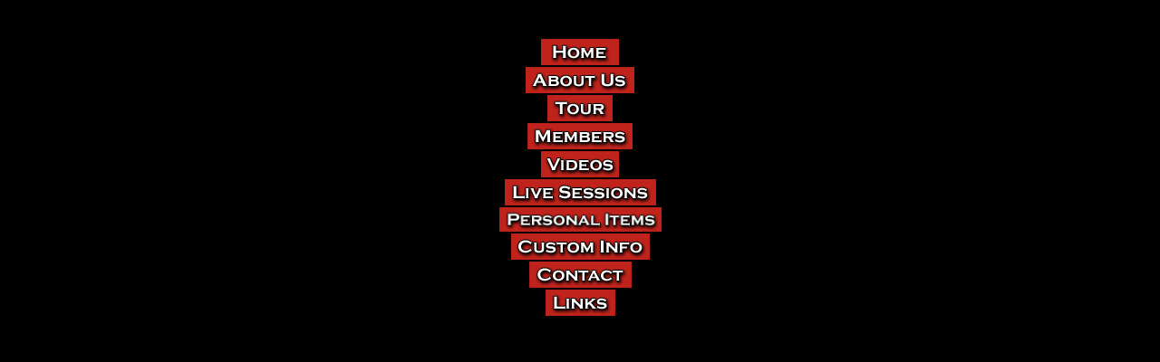

--- FILE ---
content_type: text/html
request_url: https://chloecreations.com/leftmenu.htm
body_size: 7748
content:
<!DOCTYPE HTML PUBLIC "-//W3C//DTD HTML 4.01 Transitional//EN">
<html>
<head>
<title>Chloe Creations - The Finest in Fetish</title>
<meta http-equiv="Content-Type" content="text/html; charset=iso-8859-1">
	<META NAME="KEYWORDS" CONTENT="amateur fetish, fetish clips, adult clips, amateur video clips, fetish videos, video clips, fetish video clips, fetish movies, fetish, clips, foot, bare feet, feet, videos, crush, smoking, tickle, tickling, trample, dominatrix, mistress, chloe, mistress chloe, chloe, creations, chloe creations, smoking, pedal pumping, giantess, vore, swallow, shrunken men, amazon, domination, photos, images, lift and carry, custom videos, crush fetish, sit crush, crush, insect crush, hardcore crush, chloecreations.com" />
	<META NAME="DESCRIPTION" CONTENT="Download fetish movies, videos, clips and photos. Chloecreations.com has everything from crush to tickling. The largest collection of fetish videos.  Giantess, Vore, Tickle, Crush, Pedal Pumping, Domination, Foot Fetish, Lift and Carry, Trample and more.  Custom Videos also available.  " />
	
<script language="JavaScript" type="text/JavaScript">function mmLoadMenus() {
  if (window.mm_menu_0531115559_0) return;
          window.mm_menu_0531115559_0 = new Menu("root",98,18,"Arial, Helvetica, sans-serif",12,"#000000","#FFFFFF","#CC6666","#666666","center","middle",3,0,1000,-5,7,true,true,true,0,true,true);
  mm_menu_0531115559_0.addMenuItem("Clip Store","window.open('2clipindex.htm', 'mainFrame');");
  mm_menu_0531115559_0.addMenuItem("Video Store","window.open('cart/storeindex.htm', 'mainFrame');");
   mm_menu_0531115559_0.hideOnMouseOut=true;
   mm_menu_0531115559_0.bgColor='#555555';
   mm_menu_0531115559_0.menuBorder=1;
   mm_menu_0531115559_0.menuLiteBgColor='#FFFFFF';
   mm_menu_0531115559_0.menuBorderBgColor='#777777';

mm_menu_0531115559_0.writeMenus();
} // mmLoadMenus()
<!--
function MM_preloadImages() { //v3.0
  var d=document; if(d.images){ if(!d.MM_p) d.MM_p=new Array();
    var i,j=d.MM_p.length,a=MM_preloadImages.arguments; for(i=0; i<a.length; i++)
    if (a[i].indexOf("#")!=0){ d.MM_p[j]=new Image; d.MM_p[j++].src=a[i];}}
}

function MM_findObj(n, d) { //v4.01
  var p,i,x;  if(!d) d=document; if((p=n.indexOf("?"))>0&&parent.frames.length) {
    d=parent.frames[n.substring(p+1)].document; n=n.substring(0,p);}
  if(!(x=d[n])&&d.all) x=d.all[n]; for (i=0;!x&&i<d.forms.length;i++) x=d.forms[i][n];
  for(i=0;!x&&d.layers&&i<d.layers.length;i++) x=MM_findObj(n,d.layers[i].document);
  if(!x && d.getElementById) x=d.getElementById(n); return x;
}

function MM_nbGroup(event, grpName) { //v6.0
  var i,img,nbArr,args=MM_nbGroup.arguments;
  if (event == "init" && args.length > 2) {
    if ((img = MM_findObj(args[2])) != null && !img.MM_init) {
      img.MM_init = true; img.MM_up = args[3]; img.MM_dn = img.src;
      if ((nbArr = document[grpName]) == null) nbArr = document[grpName] = new Array();
      nbArr[nbArr.length] = img;
      for (i=4; i < args.length-1; i+=2) if ((img = MM_findObj(args[i])) != null) {
        if (!img.MM_up) img.MM_up = img.src;
        img.src = img.MM_dn = args[i+1];
        nbArr[nbArr.length] = img;
    } }
  } else if (event == "over") {
    document.MM_nbOver = nbArr = new Array();
    for (i=1; i < args.length-1; i+=3) if ((img = MM_findObj(args[i])) != null) {
      if (!img.MM_up) img.MM_up = img.src;
      img.src = (img.MM_dn && args[i+2]) ? args[i+2] : ((args[i+1])? args[i+1] : img.MM_up);
      nbArr[nbArr.length] = img;
    }
  } else if (event == "out" ) {
    for (i=0; i < document.MM_nbOver.length; i++) {
      img = document.MM_nbOver[i]; img.src = (img.MM_dn) ? img.MM_dn : img.MM_up; }
  } else if (event == "down") {
    nbArr = document[grpName];
    if (nbArr)
      for (i=0; i < nbArr.length; i++) { img=nbArr[i]; img.src = img.MM_up; img.MM_dn = 0; }
    document[grpName] = nbArr = new Array();
    for (i=2; i < args.length-1; i+=2) if ((img = MM_findObj(args[i])) != null) {
      if (!img.MM_up) img.MM_up = img.src;
      img.src = img.MM_dn = (args[i+1])? args[i+1] : img.MM_up;
      nbArr[nbArr.length] = img;
  } }
}
//-->
</script>
<script language="JavaScript" src="mm_menu.js"></script>
</head>

<body bgcolor="#000000">

<p> 

  <script language="JavaScript1.2">mmLoadMenus();</script>
</p>
<p>&nbsp;</p>
<table border="0" align="center" cellpadding="0" cellspacing="0">
  <tr> 
    <td><div align="center"><a href="whatsnew.htm" target="mainFrame" onClick="MM_nbGroup('down','group1','Home','',1)" onMouseOver="MM_nbGroup('over','Home','','',1)" onMouseOut="MM_nbGroup('out')"><img src="images/home.gif" alt="Home" name="Home" width="88" height="31" border="0" onload=""></a></div></td>
  </tr>
  <tr> 
    <td><div align="center"><a href="anotherindex2.htm" target="mainFrame" onClick="MM_nbGroup('down','group1','About','',1)" onMouseOver="MM_nbGroup('over','About','','',1)" onMouseOut="MM_nbGroup('out')"><img name="About" src="images/aboutus.gif" border="0" alt="About Us" onLoad=""></a></div></td>
  </tr>
  <tr> 
    <td><div align="center"><a href="guests/index.htm" target="mainFrame" onClick="MM_nbGroup('down','group1','Tour','',1)" onMouseOver="MM_nbGroup('over','Tour','','',1)" onMouseOut="MM_nbGroup('out')"><img src="images/tour.gif" alt="Tour" name="Tour" border="0" onload=""></a></div></td>
  </tr>
  <tr> 
    <td><div align="center"><a href="MemberSignIn.htm" target="mainFrame" onClick="MM_nbGroup('down','group1','Members','',1)" onMouseOver="MM_nbGroup('over','Members','','',1)" onMouseOut="MM_nbGroup('out')"><img name="Members" src="images/members.gif" border="0" alt="Members" onLoad=""></a></div></td>
  </tr>
  <tr>
    <td><div align="center"><a href="cart/storeindex.htm" target="mainFrame" onClick="MM_nbGroup('down','group1','Videos','',1)" onMouseOver="MM_nbGroup('over','Videos','','',1);MM_showMenu(window.mm_menu_0531115559_0,0,31,null,'Videos')" onMouseOut="MM_nbGroup('out');MM_startTimeout();"><img name="Videos" src="images/videos.gif" border="0" alt="Video" onload=""></a></div></td>
  </tr>
  <tr> 
    <td><div align="center"><a href="Sessions.htm" target="mainFrame" onClick="MM_nbGroup('down','group1','Sessions','',1)" onMouseOver="MM_nbGroup('over','Sessions','','',1)" onMouseOut="MM_nbGroup('out')"><img name="Sessions" src="images/livesessions.gif" border="0" alt="Live Sessions" onload=""></a></div></td>
  </tr>
  <tr> 
    <td><div align="center"><a href="cart/pi.htm" target="mainFrame" onClick="MM_nbGroup('down','group1','Personal','',1)" onMouseOver="MM_nbGroup('over','Personal','','',1)" onMouseOut="MM_nbGroup('out')"><img src="images/personalitems.gif" alt="Personal Items" name="Personal" width="181" border="0" onload=""></a></div></td>
  </tr>
  <tr> 
    <td><div align="center"><a href="cccustomvideomodels.htm" target="mainFrame" onClick="MM_nbGroup('down','group1','Custom','',1)" onMouseOver="MM_nbGroup('over','Custom','','',1)" onMouseOut="MM_nbGroup('out')"><img src="images/custominfo.gif" alt="Custom Info" name="Custom" width="155" height="31" border="0" onload=""></a></div></td>
  </tr>
  <tr> 
    <td><div align="center"><a href="contactus.htm" target="mainFrame" onClick="MM_nbGroup('down','group1','Contact','',1)" onMouseOver="MM_nbGroup('over','Contact','','',1)" onMouseOut="MM_nbGroup('out')"><img name="Contact" src="images/contact.gif" border="0" alt="Contact" onload=""></a></div></td>
  </tr>
  <tr> 
    <td><div align="center"><a href="https://www.chloecreations.com/links.htm" target="mainFrame" onClick="MM_nbGroup('down','group1','Links','',1)" onMouseOver="MM_nbGroup('over','Links','','',1)" onMouseOut="MM_nbGroup('out')"><img name="Links" src="images/links.gif" border="0" alt="Links" onLoad=""></a></div></td>
  </tr></table>
</body>
</html>
